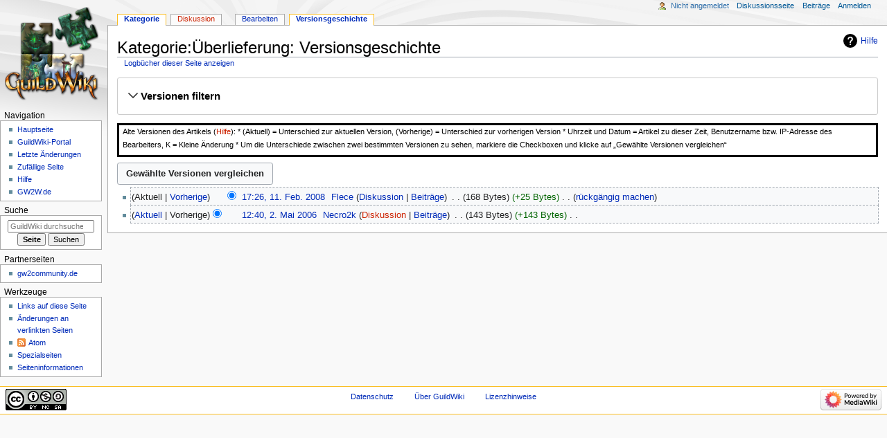

--- FILE ---
content_type: text/html; charset=UTF-8
request_url: https://www.guildwiki.de/gwiki/index.php?title=Kategorie:%C3%9Cberlieferung&action=history
body_size: 25835
content:
<!DOCTYPE html>
<html class="client-nojs" lang="de" dir="ltr">
<head>
<meta charset="UTF-8"/>
<title>Kategorie:Überlieferung: Versionsgeschichte – GuildWiki</title>
<script>document.documentElement.className="client-js";RLCONF={"wgBreakFrames":false,"wgSeparatorTransformTable":[",\t.",".\t,"],"wgDigitTransformTable":["",""],"wgDefaultDateFormat":"dmy","wgMonthNames":["","Januar","Februar","März","April","Mai","Juni","Juli","August","September","Oktober","November","Dezember"],"wgRequestId":"a2f1e064a94f4f4e57c4ea4d","wgCSPNonce":false,"wgCanonicalNamespace":"Category","wgCanonicalSpecialPageName":false,"wgNamespaceNumber":14,"wgPageName":"Kategorie:Überlieferung","wgTitle":"Überlieferung","wgCurRevisionId":392673,"wgRevisionId":0,"wgArticleId":63146,"wgIsArticle":false,"wgIsRedirect":false,"wgAction":"history","wgUserName":null,"wgUserGroups":["*"],"wgCategories":[],"wgPageContentLanguage":"de","wgPageContentModel":"wikitext","wgRelevantPageName":"Kategorie:Überlieferung","wgRelevantArticleId":63146,"wgIsProbablyEditable":true,"wgRelevantPageIsProbablyEditable":true,"wgRestrictionEdit":[],"wgRestrictionMove":[]};RLSTATE={"site.styles":"ready",
"user.styles":"ready","user":"ready","user.options":"loading","mediawiki.interface.helpers.styles":"ready","mediawiki.action.history.styles":"ready","mediawiki.special.changeslist":"ready","mediawiki.helplink":"ready","oojs-ui-core.styles":"ready","oojs-ui.styles.indicators":"ready","mediawiki.widgets.styles":"ready","oojs-ui-core.icons":"ready","mediawiki.htmlform.ooui.styles":"ready","mediawiki.htmlform.styles":"ready","mediawiki.widgets.DateInputWidget.styles":"ready","mediawiki.pager.styles":"ready","skins.monobook.styles":"ready","jquery.makeCollapsible.styles":"ready","mediawiki.ui.button":"ready","mediawiki.feedlink":"ready"};RLPAGEMODULES=["mediawiki.action.history","mediawiki.htmlform","jquery.makeCollapsible","mediawiki.htmlform.ooui","mediawiki.widgets.DateInputWidget","site","mediawiki.page.ready","skins.monobook.scripts"];</script>
<script>(RLQ=window.RLQ||[]).push(function(){mw.loader.implement("user.options@12s5i",function($,jQuery,require,module){mw.user.tokens.set({"patrolToken":"+\\","watchToken":"+\\","csrfToken":"+\\"});});});</script>
<link rel="stylesheet" href="/gwiki/load.php?lang=de&amp;modules=jquery.makeCollapsible.styles%7Cmediawiki.action.history.styles%7Cmediawiki.feedlink%2Chelplink%7Cmediawiki.htmlform.ooui.styles%7Cmediawiki.htmlform.styles%7Cmediawiki.interface.helpers.styles%7Cmediawiki.pager.styles%7Cmediawiki.special.changeslist%7Cmediawiki.ui.button%7Cmediawiki.widgets.DateInputWidget.styles%7Cmediawiki.widgets.styles%7Coojs-ui-core.icons%2Cstyles%7Coojs-ui.styles.indicators%7Cskins.monobook.styles&amp;only=styles&amp;skin=monobook"/>
<script async="" src="/gwiki/load.php?lang=de&amp;modules=startup&amp;only=scripts&amp;raw=1&amp;skin=monobook"></script>
<meta name="ResourceLoaderDynamicStyles" content=""/>
<link rel="stylesheet" href="/gwiki/load.php?lang=de&amp;modules=site.styles&amp;only=styles&amp;skin=monobook"/>
<meta name="generator" content="MediaWiki 1.39.8"/>
<meta name="robots" content="noindex,nofollow"/>
<meta name="format-detection" content="telephone=no"/>
<meta name="viewport" content="width=device-width, initial-scale=1.0, user-scalable=yes, minimum-scale=0.25, maximum-scale=5.0"/>
<link rel="alternate" type="application/x-wiki" title="Bearbeiten" href="/gwiki/index.php?title=Kategorie:%C3%9Cberlieferung&amp;action=edit"/>
<link rel="icon" href="/favicon.ico"/>
<link rel="search" type="application/opensearchdescription+xml" href="/gwiki/opensearch_desc.php" title="GuildWiki (de)"/>
<link rel="EditURI" type="application/rsd+xml" href="https://www.guildwiki.de/gwiki/api.php?action=rsd"/>
<link rel="license" href="https://creativecommons.org/licenses/by-nc-sa/4.0/"/>
<link rel="alternate" type="application/atom+xml" title="Atom-Feed für „Kategorie:Überlieferung“" href="/gwiki/index.php?title=Kategorie:%C3%9Cberlieferung&amp;feed=atom&amp;action=history"/>
<link rel="alternate" type="application/atom+xml" title="Atom-Feed für „GuildWiki“" href="/gwiki/index.php?title=Spezial:Letzte_%C3%84nderungen&amp;feed=atom"/>
</head>
<body class="mediawiki ltr sitedir-ltr mw-hide-empty-elt ns-14 ns-subject mw-editable page-Kategorie_Überlieferung rootpage-Kategorie_Überlieferung skin-monobook action-history skin--responsive monobook-capitalize-all-nouns"><div id="globalWrapper">
	<div id="column-content">
		<div id="content" class="mw-body" role="main">
			<a id="top"></a>
			<div id="siteNotice"></div>
			<div class="mw-indicators">
				<div id="mw-indicator-mw-helplink" class="mw-indicator"><a href="https://meta.wikimedia.org/wiki/Special:MyLanguage/Help:Page_history" target="_blank" class="mw-helplink">Hilfe</a></div>
			</div>
			<h1 id="firstHeading" class="firstHeading mw-first-heading">Kategorie:Überlieferung: Versionsgeschichte</h1>
			<div id="bodyContent" class="monobook-body">
				<div id="siteSub">Aus GuildWiki</div>
				<div id="contentSub" ><div class="mw-history-subtitle"><a href="/gwiki/index.php?title=Spezial:Logbuch&amp;page=Kategorie%3A%C3%9Cberlieferung" title="Spezial:Logbuch">Logbücher dieser Seite anzeigen</a></div></div>
				
				<div id="jump-to-nav"></div><a href="#column-one" class="mw-jump-link">Zur Navigation springen</a><a href="#searchInput" class="mw-jump-link">Zur Suche springen</a>
				<!-- start content -->
				<div id="mw-content-text" class="mw-body-content"><div class='mw-htmlform-ooui-wrapper oo-ui-layout oo-ui-panelLayout oo-ui-panelLayout-padded oo-ui-panelLayout-framed'><form id='mw-history-searchform' action='/gwiki/index.php' method='get' enctype='application/x-www-form-urlencoded' class='mw-htmlform mw-htmlform-ooui oo-ui-layout oo-ui-formLayout'><fieldset id='mw-history-search' class='oo-ui-layout oo-ui-labelElement oo-ui-fieldsetLayout mw-collapsibleFieldsetLayout mw-collapsible mw-collapsed'><legend role='button' class='oo-ui-fieldsetLayout-header mw-collapsible-toggle'><span class='oo-ui-iconElement-icon oo-ui-iconElement-noIcon'></span><span class='oo-ui-labelElement-label'>Versionen filtern</span><span class='oo-ui-widget oo-ui-widget-enabled oo-ui-iconElement-icon oo-ui-icon-expand oo-ui-iconElement oo-ui-labelElement-invisible oo-ui-iconWidget'>Ausklappen</span><span class='oo-ui-widget oo-ui-widget-enabled oo-ui-iconElement-icon oo-ui-icon-collapse oo-ui-iconElement oo-ui-labelElement-invisible oo-ui-iconWidget'>Einklappen</span></legend><div class='oo-ui-fieldsetLayout-group mw-collapsible-content'><div class='oo-ui-widget oo-ui-widget-enabled'><input type="hidden" value="Kategorie:Überlieferung" name="title"/>
<div data-mw-modules='mediawiki.widgets.DateInputWidget' id='ooui-php-5' class='mw-htmlform-field-HTMLDateTimeField  mw-htmlform-datetime-field mw-htmlform-autoinfuse oo-ui-layout oo-ui-labelElement oo-ui-fieldLayout oo-ui-fieldLayout-align-top' data-ooui='{"_":"mw.htmlform.FieldLayout","fieldWidget":{"tag":"mw-input-date-range-to"},"align":"top","helpInline":true,"$overlay":true,"label":{"html":"Bis Datum:"},"classes":["mw-htmlform-field-HTMLDateTimeField"," mw-htmlform-datetime-field","mw-htmlform-autoinfuse"]}'><div class='oo-ui-fieldLayout-body'><span class='oo-ui-fieldLayout-header'><label for='ooui-php-2' class='oo-ui-labelElement-label'>Bis Datum:</label></span><div class='oo-ui-fieldLayout-field'><div id='mw-input-date-range-to' class='oo-ui-widget oo-ui-widget-enabled oo-ui-inputWidget oo-ui-textInputWidget oo-ui-textInputWidget-type-text oo-ui-textInputWidget-php mw-widget-dateInputWidget' data-ooui='{"_":"mw.widgets.DateInputWidget","longDisplayFormat":false,"precision":"day","$overlay":true,"placeholder":"JJJJ-MM-TT","name":"date-range-to","inputId":"ooui-php-2","required":false}'><input type='date' tabindex='0' name='date-range-to' value='' placeholder='JJJJ-MM-TT' id='ooui-php-2' class='oo-ui-inputWidget-input' /><span class='oo-ui-iconElement-icon oo-ui-iconElement-noIcon'></span><span class='oo-ui-indicatorElement-indicator oo-ui-indicatorElement-noIndicator'></span></div></div></div></div><div id='ooui-php-6' class='mw-htmlform-field-HTMLTagFilter mw-htmlform-autoinfuse oo-ui-layout oo-ui-labelElement oo-ui-fieldLayout oo-ui-fieldLayout-align-top' data-ooui='{"_":"mw.htmlform.FieldLayout","fieldWidget":{"tag":"tagfilter"},"align":"top","helpInline":true,"$overlay":true,"label":{"html":"&lt;a href=\"\/wiki\/Spezial:Markierungen\" title=\"Spezial:Markierungen\"&gt;Markierungs&lt;\/a&gt;-Filter:"},"classes":["mw-htmlform-field-HTMLTagFilter","mw-htmlform-autoinfuse"]}'><div class='oo-ui-fieldLayout-body'><span class='oo-ui-fieldLayout-header'><label for='ooui-php-4' class='oo-ui-labelElement-label'><a href="/wiki/Spezial:Markierungen" title="Spezial:Markierungen">Markierungs</a>-Filter:</label></span><div class='oo-ui-fieldLayout-field'><div id='tagfilter' class='oo-ui-widget oo-ui-widget-enabled oo-ui-inputWidget oo-ui-textInputWidget oo-ui-textInputWidget-type-text oo-ui-textInputWidget-php oo-ui-comboBoxInputWidget oo-ui-comboBoxInputWidget-php' data-ooui='{"_":"OO.ui.ComboBoxInputWidget","options":[{"data":"mw-replace","label":"Ersetzt"},{"data":"mw-blank","label":"Geleert"},{"data":"mw-manual-revert","label":"Manuelle Zur\u00fccksetzung"},{"data":"mw-new-redirect","label":"Neue Weiterleitung"},{"data":"mw-undo","label":"R\u00fcckg\u00e4ngigmachung"},{"data":"mw-removed-redirect","label":"Weiterleitung entfernt"},{"data":"mw-changed-redirect-target","label":"Weiterleitungsziel ge\u00e4ndert"},{"data":"mw-reverted","label":"Zur\u00fcckgesetzt"}],"$overlay":true,"name":"tagfilter","inputId":"ooui-php-4","required":false}'><input type='text' tabindex='0' name='tagfilter' value='' list='ooui-php-3' id='ooui-php-4' class='oo-ui-inputWidget-input' /><span class='oo-ui-iconElement-icon oo-ui-iconElement-noIcon'></span><span class='oo-ui-indicatorElement-indicator oo-ui-indicatorElement-noIndicator'></span><span class='oo-ui-widget oo-ui-widget-enabled oo-ui-indicatorElement-indicator oo-ui-indicator-down oo-ui-indicatorElement oo-ui-labelElement-invisible oo-ui-indicatorWidget'></span><datalist id='ooui-php-3'><option value='mw-replace'>Ersetzt</option><option value='mw-blank'>Geleert</option><option value='mw-manual-revert'>Manuelle Zurücksetzung</option><option value='mw-new-redirect'>Neue Weiterleitung</option><option value='mw-undo'>Rückgängigmachung</option><option value='mw-removed-redirect'>Weiterleitung entfernt</option><option value='mw-changed-redirect-target'>Weiterleitungsziel geändert</option><option value='mw-reverted'>Zurückgesetzt</option></datalist></div></div></div></div><input id="mw-input-action" name="action" type="hidden" value="history"/>
<div class="mw-htmlform-submit-buttons">
<span id='ooui-php-7' class='mw-htmlform-submit oo-ui-widget oo-ui-widget-enabled oo-ui-inputWidget oo-ui-buttonElement oo-ui-buttonElement-framed oo-ui-labelElement oo-ui-flaggedElement-primary oo-ui-flaggedElement-progressive oo-ui-buttonInputWidget' data-ooui='{"_":"OO.ui.ButtonInputWidget","type":"submit","value":"Versionen anzeigen","label":"Versionen anzeigen","flags":["primary","progressive"],"classes":["mw-htmlform-submit"]}'><button type='submit' tabindex='0' value='Versionen anzeigen' class='oo-ui-inputWidget-input oo-ui-buttonElement-button'><span class='oo-ui-iconElement-icon oo-ui-iconElement-noIcon'></span><span class='oo-ui-labelElement-label'>Versionen anzeigen</span><span class='oo-ui-indicatorElement-indicator oo-ui-indicatorElement-noIndicator'></span></button></span></div>
</div></div></fieldset></form></div><div class="mw-history-legend">
<div id="histlegend" class="hintergrundfarbe1 rahmenfarbe2" style="border-style: solid; font-size: 90%; margin-top: 2px; margin-bottom: 2px; padding: 0 5px 5px 5px; clear: both"> Alte Versionen des Artikels (<a href="/gwiki/index.php?title=Hilfe:Versionen&amp;action=edit&amp;redlink=1" class="new" title="Hilfe:Versionen (Seite nicht vorhanden)">Hilfe</a>): * (Aktuell) = Unterschied zur aktuellen Version, (Vorherige) = Unterschied zur vorherigen Version * Uhrzeit und Datum = Artikel zu dieser Zeit, Benutzername bzw. IP-Adresse des Bearbeiters, K = Kleine Änderung * Um die Unterschiede zwischen zwei bestimmten Versionen zu sehen, markiere die Checkboxen und klicke auf „Gewählte Versionen vergleichen“ </div>
</div><form action="/gwiki/index.php" id="mw-history-compare">
<input type="hidden" value="Kategorie:Überlieferung" name="title"/>
<input type="hidden" value="historysubmit" name="action"/>
<input type="hidden" value="revision" name="type"/>
<div class="mw-history-compareselectedversions"><input class="historysubmit mw-history-compareselectedversions-button mw-ui-button" title="Unterschied zwischen zwei ausgewählten Versionen dieser Seite anzeigen [v]" accesskey="v" type="submit" value="Gewählte Versionen vergleichen"/>
</div><section id="pagehistory" class="mw-pager-body"><h4 class="mw-index-pager-list-header-first mw-index-pager-list-header">11. Februar 2008</h4><ul class="mw-contributions-list">
<li data-mw-revid="392673"><span class="mw-history-histlinks mw-changeslist-links"><span>Aktuell</span><span><a href="/gwiki/index.php?title=Kategorie:%C3%9Cberlieferung&amp;diff=392673&amp;oldid=392674" title="Unterschied zur vorangegangenen Version">Vorherige</a></span></span><input type="radio" value="392673" disabled="" name="oldid" id="mw-oldid-null" /><input type="radio" value="392673" checked="checked" name="diff" id="mw-diff-392673" /> <span class="mw-changeslist-time">17:26</span><a href="/gwiki/index.php?title=Kategorie:%C3%9Cberlieferung&amp;oldid=392673" class="mw-changeslist-date" title="Kategorie:Überlieferung">17:26, 11. Feb. 2008</a>‎ <span class='history-user'><a href="/wiki/Benutzer:Flece" class="mw-userlink" title="Benutzer:Flece"><bdi>Flece</bdi></a> <span class="mw-usertoollinks mw-changeslist-links"><span><a href="/wiki/Benutzer_Diskussion:Flece" class="mw-usertoollinks-talk" title="Benutzer Diskussion:Flece">Diskussion</a></span> <span><a href="/wiki/Spezial:Beitr%C3%A4ge/Flece" class="mw-usertoollinks-contribs" title="Spezial:Beiträge/Flece">Beiträge</a></span></span></span>‎ <span class="mw-changeslist-separator"></span> <span class="history-size mw-diff-bytes" data-mw-bytes="168">168 Bytes</span> <span dir="ltr" class="mw-plusminus-pos mw-diff-bytes" title="168 Bytes nach der Änderung">+25 Bytes</span>‎ <span class="mw-changeslist-separator"></span> <span class="comment mw-comment-none">Keine Bearbeitungszusammenfassung</span> <span class="mw-changeslist-links"><span><span class="mw-history-undo"><a href="/gwiki/index.php?title=Kategorie:%C3%9Cberlieferung&amp;action=edit&amp;undoafter=392674&amp;undo=392673" title="Macht lediglich diese eine Änderung rückgängig und zeigt das Resultat in der Vorschau an, damit in der Zusammenfassungszeile eine Begründung angegeben werden kann.">rückgängig machen</a></span></span></span></li>
</ul><h4 class="mw-index-pager-list-header">2. Mai 2006</h4><ul class="mw-contributions-list">
<li data-mw-revid="392674"><span class="mw-history-histlinks mw-changeslist-links"><span><a href="/gwiki/index.php?title=Kategorie:%C3%9Cberlieferung&amp;diff=392673&amp;oldid=392674" title="Unterschied zur letzten Version">Aktuell</a></span><span>Vorherige</span></span><input type="radio" value="392674" checked="checked" name="oldid" id="mw-oldid-392674" /><input type="radio" value="392674" name="diff" id="mw-diff-392674" /> <span class="mw-changeslist-time">12:40</span><a href="/gwiki/index.php?title=Kategorie:%C3%9Cberlieferung&amp;oldid=392674" class="mw-changeslist-date" title="Kategorie:Überlieferung">12:40, 2. Mai 2006</a>‎ <span class='history-user'><a href="/wiki/Benutzer:Necro2k" class="mw-userlink" title="Benutzer:Necro2k"><bdi>Necro2k</bdi></a> <span class="mw-usertoollinks mw-changeslist-links"><span><a href="/gwiki/index.php?title=Benutzer_Diskussion:Necro2k&amp;action=edit&amp;redlink=1" class="new mw-usertoollinks-talk" title="Benutzer Diskussion:Necro2k (Seite nicht vorhanden)">Diskussion</a></span> <span><a href="/wiki/Spezial:Beitr%C3%A4ge/Necro2k" class="mw-usertoollinks-contribs" title="Spezial:Beiträge/Necro2k">Beiträge</a></span></span></span>‎ <span class="mw-changeslist-separator"></span> <span class="history-size mw-diff-bytes" data-mw-bytes="143">143 Bytes</span> <span dir="ltr" class="mw-plusminus-pos mw-diff-bytes" title="143 Bytes nach der Änderung">+143 Bytes</span>‎ <span class="mw-changeslist-separator"></span> <span class="comment mw-comment-none">Keine Bearbeitungszusammenfassung</span></li>
</ul></section></form>
<div class="printfooter" data-nosnippet="">Abgerufen von „<a dir="ltr" href="https://www.guildwiki.de/wiki/Kategorie:Überlieferung">https://www.guildwiki.de/wiki/Kategorie:Überlieferung</a>“</div></div>
				<div id="catlinks" class="catlinks catlinks-allhidden" data-mw="interface"></div>
				<!-- end content -->
				<div class="visualClear"></div>
			</div>
		</div>
		<div class="visualClear"></div>
	</div>
	<div id="column-one" >
		<h2>Navigationsmenü</h2>
		<div role="navigation" class="portlet" id="p-cactions" aria-labelledby="p-cactions-label">
			<h3 id="p-cactions-label" >Seitenaktionen</h3>
			<div class="pBody">
				<ul >
				<li id="ca-nstab-category" class="selected mw-list-item"><a href="/wiki/Kategorie:%C3%9Cberlieferung" title="Kategorieseite anzeigen [c]" accesskey="c">Kategorie</a></li><li id="ca-talk" class="new mw-list-item"><a href="/gwiki/index.php?title=Kategorie_Diskussion:%C3%9Cberlieferung&amp;action=edit&amp;redlink=1" rel="discussion" title="Diskussion zum Seiteninhalt (Seite nicht vorhanden) [t]" accesskey="t">Diskussion</a></li><li id="ca-view" class="mw-list-item"><a href="/wiki/Kategorie:%C3%9Cberlieferung">Lesen</a></li><li id="ca-edit" class="mw-list-item"><a href="/gwiki/index.php?title=Kategorie:%C3%9Cberlieferung&amp;action=edit" title="Diese Seite bearbeiten [e]" accesskey="e">Bearbeiten</a></li><li id="ca-history" class="selected mw-list-item"><a href="/gwiki/index.php?title=Kategorie:%C3%9Cberlieferung&amp;action=history" title="Frühere Versionen dieser Seite [h]" accesskey="h">Versionsgeschichte</a></li>
				
				</ul>
			</div>
		</div>
		
<div role="navigation" class="portlet mw-portlet mw-portlet-cactions-mobile"
	id="p-cactions-mobile" aria-labelledby="p-cactions-mobile-label">
	<h3 id="p-cactions-mobile-label" >Seitenaktionen</h3>
	<div class="pBody">
		<ul ><li id="category-mobile" class="selected mw-list-item"><a href="/wiki/Kategorie:%C3%9Cberlieferung" title="Kategorie">Kategorie</a></li><li id="category_talk-mobile" class="new mw-list-item"><a href="/gwiki/index.php?title=Kategorie_Diskussion:%C3%9Cberlieferung&amp;action=edit&amp;redlink=1" title=" (Seite nicht vorhanden)">Diskussion</a></li><li id="ca-more" class="mw-list-item"><a href="#p-cactions">Mehr</a></li><li id="ca-tools" class="mw-list-item"><a href="#p-tb" title="Werkzeuge">Werkzeuge</a></li></ul>
		
	</div>
</div>

		<div role="navigation" class="portlet" id="p-personal" aria-labelledby="p-personal-label">
			<h3 id="p-personal-label" >Meine Werkzeuge</h3>
			<div class="pBody">
				<ul >
				<li id="pt-anonuserpage" class="mw-list-item">Nicht angemeldet</li><li id="pt-anontalk" class="mw-list-item"><a href="/wiki/Spezial:Meine_Diskussionsseite" title="Diskussion über Änderungen von dieser IP-Adresse [n]" accesskey="n">Diskussionsseite</a></li><li id="pt-anoncontribs" class="mw-list-item"><a href="/wiki/Spezial:Meine_Beitr%C3%A4ge" title="Eine Liste der Bearbeitungen, die von dieser IP-Adresse gemacht wurden [y]" accesskey="y">Beiträge</a></li><li id="pt-login" class="mw-list-item"><a href="/gwiki/index.php?title=Spezial:Anmelden&amp;returnto=Kategorie%3A%C3%9Cberlieferung&amp;returntoquery=action%3Dhistory" title="Sich anzumelden wird gerne gesehen, ist jedoch nicht zwingend erforderlich. [o]" accesskey="o">Anmelden</a></li>
				</ul>
			</div>
		</div>
		<div class="portlet" id="p-logo" role="banner">
			<a href="/wiki/Hauptseite" class="mw-wiki-logo"></a>
		</div>
		<div id="sidebar">
		
<div role="navigation" class="portlet mw-portlet mw-portlet-navigation"
	id="p-navigation" aria-labelledby="p-navigation-label">
	<h3 id="p-navigation-label" >Navigation</h3>
	<div class="pBody">
		<ul ><li id="n-Hauptseite" class="mw-list-item"><a href="/wiki/Hauptseite">Hauptseite</a></li><li id="n-portal" class="mw-list-item"><a href="/wiki/GuildWiki:Portal" title="Über das Projekt, was du tun kannst, wo was zu finden ist">GuildWiki-Portal</a></li><li id="n-recentchanges" class="mw-list-item"><a href="/wiki/Spezial:Letzte_%C3%84nderungen" title="Liste der letzten Änderungen in diesem Wiki [r]" accesskey="r">Letzte Änderungen</a></li><li id="n-randompage" class="mw-list-item"><a href="/wiki/Spezial:Zuf%C3%A4llige_Seite" title="Zufällige Seite aufrufen [x]" accesskey="x">Zufällige Seite</a></li><li id="n-help" class="mw-list-item"><a href="/wiki/Hilfe:Inhalt" title="Hilfeseite anzeigen">Hilfe</a></li><li id="n-GW2W.de" class="mw-list-item"><a href="http://gw2w.de" rel="nofollow">GW2W.de</a></li></ul>
		
	</div>
</div>

		<div role="search" class="portlet" id="p-search">
			<h3 id="p-search-label" ><label for="searchInput">Suche</label></h3>
			<div class="pBody" id="searchBody">
				<form action="/gwiki/index.php" id="searchform"><input type="hidden" value="Spezial:Suche" name="title"><input type="search" name="search" placeholder="GuildWiki durchsuchen" aria-label="GuildWiki durchsuchen" autocapitalize="sentences" title="GuildWiki durchsuchen [f]" accesskey="f" id="searchInput"/><input type="submit" name="go" value="Seite" title="Gehe direkt zu der Seite mit genau diesem Namen, falls sie vorhanden ist." class="searchButton" id="searchButton"/> <input type="submit" name="fulltext" value="Suchen" title="Suche nach Seiten, die diesen Text enthalten" class="searchButton mw-fallbackSearchButton" id="mw-searchButton"/></form>
			</div>
		</div>
		
<div role="navigation" class="portlet mw-portlet mw-portlet-partner"
	id="p-partner" aria-labelledby="p-partner-label">
	<h3 id="p-partner-label" >Partnerseiten</h3>
	<div class="pBody">
		<ul ><li id="n-gw2community.de" class="mw-list-item"><a href="http://forum.gw2community.de" rel="nofollow">gw2community.de</a></li></ul>
		
	</div>
</div>

<div role="navigation" class="portlet mw-portlet mw-portlet-tb"
	id="p-tb" aria-labelledby="p-tb-label">
	<h3 id="p-tb-label" >Werkzeuge</h3>
	<div class="pBody">
		<ul ><li id="t-whatlinkshere" class="mw-list-item"><a href="/wiki/Spezial:Linkliste/Kategorie:%C3%9Cberlieferung" title="Liste aller Seiten, die hierher verlinken [j]" accesskey="j">Links auf diese Seite</a></li><li id="t-recentchangeslinked" class="mw-list-item"><a href="/wiki/Spezial:%C3%84nderungen_an_verlinkten_Seiten/Kategorie:%C3%9Cberlieferung" rel="nofollow" title="Letzte Änderungen an Seiten, die von hier verlinkt sind [k]" accesskey="k">Änderungen an verlinkten Seiten</a></li><li id="feedlinks" class="mw-list-item"><a href="/gwiki/index.php?title=Kategorie:%C3%9Cberlieferung&amp;feed=atom&amp;action=history" id="feed-atom" rel="alternate" type="application/atom+xml" class="feedlink" title="Atom-Feed dieser Seite">Atom</a></li><li id="t-specialpages" class="mw-list-item"><a href="/wiki/Spezial:Spezialseiten" title="Liste aller Spezialseiten [q]" accesskey="q">Spezialseiten</a></li><li id="t-info" class="mw-list-item"><a href="/gwiki/index.php?title=Kategorie:%C3%9Cberlieferung&amp;action=info" title="Weitere Informationen über diese Seite">Seiten­­informationen</a></li></ul>
		
	</div>
</div>

		
		</div>
		<a href="#sidebar" title="Zur Navigation springen"
			class="menu-toggle" id="sidebar-toggle"></a>
		<a href="#p-personal" title="Benutzerwerkzeuge"
			class="menu-toggle" id="p-personal-toggle"></a>
		<a href="#globalWrapper" title="Zurück nach oben"
			class="menu-toggle" id="globalWrapper-toggle"></a>
	</div>
	<!-- end of the left (by default at least) column -->
	<div class="visualClear"></div>
	<div id="footer" class="mw-footer" role="contentinfo"
		>
		<div id="f-copyrightico" class="footer-icons">
			<a href="https://creativecommons.org/licenses/by-nc-sa/4.0/"><img src="/gwiki/resources/assets/licenses/cc-by-nc-sa.png" alt="&#039;&#039;Creative Commons&#039;&#039; „Namensnennung – nicht kommerziell – Weitergabe unter gleichen Bedingungen“" width="88" height="31" loading="lazy"/></a>
		</div>
		<div id="f-poweredbyico" class="footer-icons">
			<a href="https://www.mediawiki.org/"><img src="/gwiki/resources/assets/poweredby_mediawiki_88x31.png" alt="Powered by MediaWiki" srcset="/gwiki/resources/assets/poweredby_mediawiki_132x47.png 1.5x, /gwiki/resources/assets/poweredby_mediawiki_176x62.png 2x" width="88" height="31" loading="lazy"/></a>
		</div>
		<ul id="f-list">
			
			<li id="privacy"><a href="/wiki/GuildWiki:Datenschutz">Datenschutz</a></li><li id="about"><a href="/wiki/GuildWiki:%C3%9Cber_GuildWiki">Über GuildWiki</a></li><li id="disclaimer"><a href="/wiki/GuildWiki:Lizenzhinweise">Lizenzhinweise</a></li>
		</ul>
	</div>
</div>
<!-- Debug output:
-->
<script>(RLQ=window.RLQ||[]).push(function(){mw.config.set({"wgPageParseReport":{"limitreport":{"cputime":"0.002","walltime":"0.003","ppvisitednodes":{"value":3,"limit":1000000},"postexpandincludesize":{"value":0,"limit":5242880},"templateargumentsize":{"value":0,"limit":5242880},"expansiondepth":{"value":1,"limit":100},"expensivefunctioncount":{"value":0,"limit":100},"unstrip-depth":{"value":0,"limit":20},"unstrip-size":{"value":0,"limit":5000000},"timingprofile":["100.00%    0.000      1 -total"]},"cachereport":{"timestamp":"20260123043048","ttl":86400,"transientcontent":false}}});mw.config.set({"wgBackendResponseTime":274});});</script>
</body>
</html>